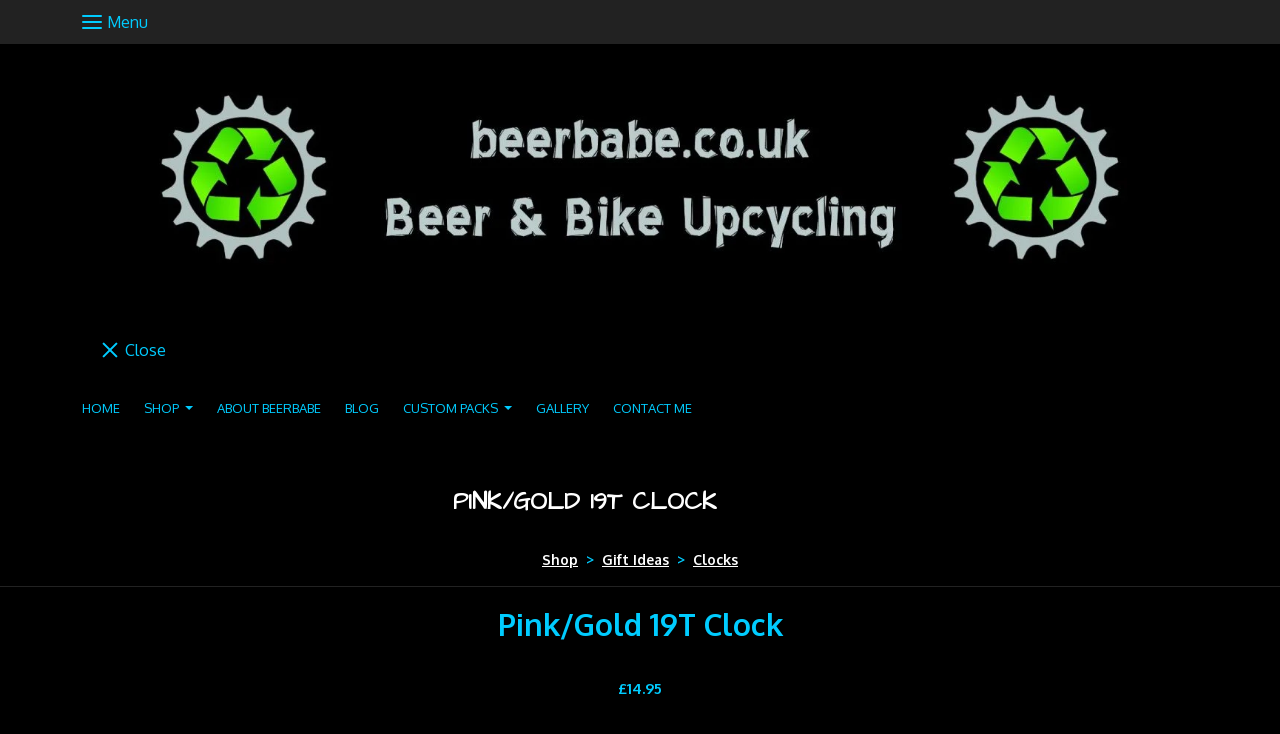

--- FILE ---
content_type: text/html; charset=utf-8
request_url: https://www.beerbabe.co.uk/ourshop/prod_6245735-PinkGold-19T-Clock.html
body_size: 12532
content:

<!DOCTYPE html> <!--[if lt IE 7]> <html class="no-js ie lt-ie10 lt-ie9 lt-ie8 lt-ie7"> <![endif]--> <!--[if IE 7]> <html class="no-js ie ie7 lt-ie10 lt-ie9 lt-ie8"> <![endif]--> <!--[if IE 8]> <html class="no-js ie ie8 lt-ie10 lt-ie9"> <![endif]--> <!--[if IE 9]> <html class="no-js ie ie9 lt-ie10"> <![endif]--> <!--[if gt IE 9]> <html class="no-js ie not-ie-legacy"> <![endif]--> <!--[if !IE]><!--> <html class="wdk-theme no-js font-size--med"> <!--<![endif]--> <head> <meta http-equiv="X-UA-Compatible" content="IE=edge,chrome=1" /> <meta name="viewport" content="width=device-width, initial-scale=1.0" /> <meta name="format-detection" content="telephone=no" /> <link rel="stylesheet" href="https://assetsbeta.create-cdn.net/_assets/livesites/feature/content-builder/content-builder.min.css?3b417bd0dd9b52d458a920b3f4c48892"> <title>Pink/Gold 19T Clock</title> <meta name="keywords" content=""/> <meta name="description" content=""/> <meta name="MSSmartTagsPreventParsing" content="TRUE"/> <link rel="shortcut icon" href="/favicon_default.ico" /> <script src="https://assetsbeta.create-cdn.net/_assets/livesites/component/common/jquery-3.7.1.min.js?2c872dbe60f4ba70fb85356113d8b35e" type="text/javascript"></script><script src="https://assetsbeta.create-cdn.net/_assets/livesites/component/common/jquery-migrate-3.5.2.min.js?88d82ba2bc432aa8ea45a71fb47ebccf" type="text/javascript"></script><script src="/include/js/loader.js?41b3cbf7499c3ab5aca0d12e903046a2"></script><!-- Global site tag (gtag.js) - Google Analytics --><script type="text/javascript" src="https://www.googletagmanager.com/gtag/js?id=G-JNE452KQ6T" async></script><script type="text/javascript" >    var siteid = 278734;
    window.dataLayer = window.dataLayer || [];
    function gtag(){dataLayer.push(arguments);}
    gtag('js', new Date());
    gtag('config', 'G-JNE452KQ6T', {
      'siteid': siteid
    });

        
    $(function(){
      if (window.events) {
        var shopCurrency = 'GBP';
        window.events.on('addToBasket', function (data, source) {
          if(gtag) {
            let item_list_id = 'product_page';
            let item_list_name = 'Product Page';

            if(source === 'category_page') {
              item_list_id = 'category_page';
              item_list_name = 'Category Page';
            }

            gtag("event", "add_to_cart", {
              currency: shopCurrency,
              value: data.price * data.quantity,
              items: [
                {
                item_id: data.ID,
                item_name: data.title,
                item_list_id: item_list_id,
                item_list_name: item_list_name,
                price: data.price,
                quantity: data.quantity,
                }
              ]
            });
          }
        });

        window.events.on('removeFromBasket', function (data) {
          if(gtag) {
            gtag("event", "remove_from_cart", {
              currency: shopCurrency,
              value: data.price * data.quantity,
              items: [
                {
                item_id: data.ID,
                item_name: data.title,
                item_list_id: 'basket',
                item_list_name: 'Basket',
                price: data.price,
                quantity: data.quantity,
                }
              ]
            });
          }
        })

        window.events.on('checkoutStart', function (data) {
          if(gtag) {
            let basketItems = data.basket.map(function(product) {
              return {
                item_id: product.ID,
                item_name: product.title,
                price: product.price,
                quantity: product.quantity
              }
            });

            gtag("event", "begin_checkout", {
              value: data.amount,
              currency: data.currency,
              items: basketItems
            });
          }

        });

        window.events.on('checkoutComplete', function (data) {
          if(gtag) {
            let basketItems = data.basket.map(function(product) {
              return {
                item_id: product.ID,
                item_name: product.title,
                price: product.price,
              }
            })

            gtag("event", "purchase", {
              currency: data.currency,
              transaction_id: data.transaction_id,
              value: data.amount,
              coupon: data.discount_code,
              shipping: data.postage_price,
              items: basketItems,
            })
          }
        });

        window.events.on('productView', function (data) {
          if(gtag) {
            gtag("event", "view_item", {
              currency: shopCurrency,
              value: 0,
              items: [
                {
                item_id: data.ID,
                item_name: data.title,
                item_list_id: "product_page",
                item_list_name: "Product Page",
                price: data.price
                }
              ]
            });
          }
        })

        window.events.on('checkoutStage', function (step) {
          if(gtag) {
            gtag("event", "checkout", {
              'step': step
            });
          }
        })

        window.events.on('formSubmitting', function(data){
          if(gtag) {
            gtag("event", "form_submit", data);
          }
        });
      }
    });
</script><link rel="stylesheet" type="text/css" href="https://fonts.googleapis.com/css?display=swap&family=Oxygen:300,400,600,700"><link rel="stylesheet" type="text/css" href="https://fonts.googleapis.com/css?display=swap&family=Architects+Daughter:300,400,600,700"><link rel="stylesheet" type="text/css" href="https://fonts.googleapis.com/css?display=swap&family=Playfair+Display:300,400,600,700"><style>@font-face {font-family: "font awesome";font-style: normal;font-weight: normal;font-display: swap;src: url("https://create-cdn.net/_assets/fonts/template-fonts/icons/fontawesome/fontawesome.eot?20141125");src: url("https://create-cdn.net/_assets/fonts/template-fonts/icons/fontawesome/fontawesome.eot?iefix&20141125") format("embedded-opentype"), url("https://create-cdn.net/_assets/fonts/template-fonts/icons/fontawesome/fontawesome.woff?20141125") format("woff"), url("https://create-cdn.net/_assets/fonts/template-fonts/icons/fontawesome/fontawesome.ttf?20141125") format("truetype"), url("https://create-cdn.net/_assets/fonts/template-fonts/icons/fontawesome/fontawesome.svg#font-awesome?20141125") format("svg"),url("https://create-cdn.net/_assets/fonts/template-fonts/icons/fontawesome/fontawesome.ttf?20141125") format("truetype")}</style><script>window.createSite = {"pageid":"2631280","currency":{"code":"GBP","pre":"&pound;","aft":""},"product":{"ID":"6245735","title":"Pink\/Gold 19T Clock","shortdesc":"","price":"14.95","sku":"","weight":"0.300","was_price":"0.00","id":"6245735"}};</script>
					  <meta property="og:type"							content="product" />
					  <meta property="og:url"							content="https://www.beerbabe.co.uk/ourshop/prod_6245735-PinkGold-19T-Clock.html" />
					  <link rel="canonical"								href="https://www.beerbabe.co.uk/ourshop/prod_6245735-PinkGold-19T-Clock.html" />
					  <meta property="og:title"							content="Pink/Gold 19T Clock" />

					  <meta property="og:description"					content="Clock made from recycled bicycle chain ring
Will wall-mount or free standing (with plate stand - not supplied)
AA battery included" />
					  <meta property="og:site_name"						content="beerbabe.co.uk" />

					  <meta property="product:retailer_title"			content="beerbabe.co.uk" />
					  <meta property="product:product_link"				content="https://www.beerbabe.co.uk/ourshop/prod_6245735-PinkGold-19T-Clock.html" />
					  <meta property="product:retailer_part_no"			content="" />

					  <meta property="product:price:amount"				content="14.95" />
					  <meta property="product:price:currency"			content="GBP" />
					  <meta name="twitter:card" content="product" />

					  <meta property="twitter:data1"					content="14.95 GBP" />
					  <meta property="twitter:label1"					content="PRICE" />
						<meta property="twitter:data2"					content="" />
	 					<meta property="twitter:label2"					content="DESCRIPTION" /> <meta property="og:image"			content="https://sites.create-cdn.net/siteimages/27/8/7/278734/15/9/9/15995240/500x452.jpg?1510934160" /><meta property="product:weight:value"				content="0.300" />
								<meta property="product:weight:units"				content="kg" /> <meta property="product:availability"						content="instock" /><script type="application/ld+json">{"@context":"http:\/\/schema.org","@type":"Product","description":"Clock made from recycled bicycle chain ring\r\nWill wall-mount or free standing (with plate stand - not supplied)\r\nAA battery included","name":"Pink\/Gold 19T Clock","image":"https:\/\/sites.create-cdn.net\/siteimages\/27\/8\/7\/278734\/15\/9\/9\/15995240\/500x452.jpg?1510934160","offers":{"@type":"Offer","priceCurrency":"GBP","price":"14.95","availability":"http:\/\/schema.org\/InStock","shippingDetails":{"@type":"OfferShippingDetails","weight":{"@type":"QuantitativeValue","value":"0.300","unitCode":"KGM"}}},"weight":{"@type":"QuantitativeValue","value":"0.300","unitCode":"KGM"}}</script><link rel="stylesheet" href="https://assetsbeta.create-cdn.net/_assets/livesites/component/modal/modal.min.css?0712ddff8bb7c2ec4838ba17b29103f7" /><link rel="stylesheet" href="https://assetsbeta.create-cdn.net/_assets/livesites/component/session/session.min.css?d14ed9b57555828f24e1c7c78a5bfc7b" /><script type="text/javascript" src="https://assetsbeta.create-cdn.net/_assets/livesites/component/modal/modal.min.js?66520fc5d9421d9b4022a8910d693cbe" async></script><script src="https://assetsbeta.create-cdn.net/_assets/livesites/component/session/session.min.js?e9b6512c3cd27c880a4cc1ed03166ee2" defer></script><script src="https://assetsbeta.create-cdn.net/_assets/livesites/component/page-events/page-events.min.js?64345003a6529e9ec6053cb77419e3db"></script><script src="https://assetsbeta.create-cdn.net/_assets/livesites/component/basket/basket.min.js?e1679b6159bb71c40ac7e4cf026ab9d4" async type="text/javascript"></script><link rel='stylesheet' href='/theme.min.css?41b3cbf7499c3ab5aca0d12e903046a2' type='text/css' /><link rel="stylesheet" type="text/css" href="/palette.css?41b3cbf7499c3ab5aca0d12e903046a2" media="screen"><!--Theme JS--><script type="text/javascript">function detect_ie(){var e=window.navigator.userAgent,t=e.indexOf("MSIE ");if(t>0){parseInt(e.substring(t+5,e.indexOf(".",t)),10);document.querySelector("html").className+=" ie"}else{if(e.indexOf("Trident/")>0){var n=e.indexOf("rv:");parseInt(e.substring(n+3,e.indexOf(".",n)),10);document.querySelector("html").className+=" ie"}else{var d=e.indexOf("Edge/");if(!(d>0))return document.querySelector("html").className+=" not-ie",!1;parseInt(e.substring(d+5,e.indexOf(".",d)),10);document.querySelector("html").className+=" edge"}}}function hasFlexGapSupport(){const e=document.createElement("div");e.style.display="flex",e.style.flexDirection="column",e.style.rowGap="1px",e.appendChild(document.createElement("div")),e.appendChild(document.createElement("div")),document.body.appendChild(e);const t=1===e.scrollHeight;return e.parentNode.removeChild(e),t}document.addEventListener("DOMContentLoaded",(function(){detect_ie();/iPad|iPhone|iPod/.test(navigator.userAgent)&&!window.MSStream&&!hasFlexGapSupport()&&document.documentElement.classList.add("flex-gap-not-supported")}));</script><script type="application/ld+json">
				{
				  "@context": "http://schema.org",
				  "@type": "WebSite",
				  "url": "https://www.beerbabe.co.uk/",
				  "potentialAction": {
				    "@type": "SearchAction",
				    "target": "https://www.beerbabe.co.uk/shop/search.php?q={search_term_string}",
				    "query-input": "required name=search_term_string"
				  }
				}</script><script>!function(e,t,n){function r(e,t){return typeof e===t}function s(){var e,t,n,s,i,o,a;for(var l in w)if(w.hasOwnProperty(l)){if(e=[],t=w[l],t.name&&(e.push(t.name.toLowerCase()),t.options&&t.options.aliases&&t.options.aliases.length))for(n=0;n<t.options.aliases.length;n++)e.push(t.options.aliases[n].toLowerCase());for(s=r(t.fn,"function")?t.fn():t.fn,i=0;i<e.length;i++)o=e[i],a=o.split("."),1===a.length?S[a[0]]=s:(!S[a[0]]||S[a[0]]instanceof Boolean||(S[a[0]]=new Boolean(S[a[0]])),S[a[0]][a[1]]=s),y.push((s?"":"no-")+a.join("-"))}}function i(e){var t=b.className,n=S._config.classPrefix||"";if(x&&(t=t.baseVal),S._config.enableJSClass){var r=new RegExp("(^|\\s)"+n+"no-js(\\s|$)");t=t.replace(r,"$1"+n+"js$2")}S._config.enableClasses&&(t+=" "+n+e.join(" "+n),x?b.className.baseVal=t:b.className=t)}function o(){return"function"!=typeof t.createElement?t.createElement(arguments[0]):x?t.createElementNS.call(t,"http://www.w3.org/2000/svg",arguments[0]):t.createElement.apply(t,arguments)}function a(e){return e.replace(/([a-z])-([a-z])/g,function(e,t,n){return t+n.toUpperCase()}).replace(/^-/,"")}function l(){var e=t.body;return e||(e=o(x?"svg":"body"),e.fake=!0),e}function f(e,n,r,s){var i,a,f,u,c="modernizr",d=o("div"),p=l();if(parseInt(r,10))for(;r--;)f=o("div"),f.id=s?s[r]:c+(r+1),d.appendChild(f);return i=o("style"),i.type="text/css",i.id="s"+c,(p.fake?p:d).appendChild(i),p.appendChild(d),i.styleSheet?i.styleSheet.cssText=e:i.appendChild(t.createTextNode(e)),d.id=c,p.fake&&(p.style.background="",p.style.overflow="hidden",u=b.style.overflow,b.style.overflow="hidden",b.appendChild(p)),a=n(d,e),p.fake?(p.parentNode.removeChild(p),b.style.overflow=u,b.offsetHeight):d.parentNode.removeChild(d),!!a}function u(e,t){return!!~(""+e).indexOf(t)}function c(e,t){return function(){return e.apply(t,arguments)}}function d(e,t,n){var s;for(var i in e)if(e[i]in t)return n===!1?e[i]:(s=t[e[i]],r(s,"function")?c(s,n||t):s);return!1}function p(e){return e.replace(/([A-Z])/g,function(e,t){return"-"+t.toLowerCase()}).replace(/^ms-/,"-ms-")}function v(t,n,r){var s;if("getComputedStyle"in e){s=getComputedStyle.call(e,t,n);var i=e.console;if(null!==s)r&&(s=s.getPropertyValue(r));else if(i){var o=i.error?"error":"log";i[o].call(i,"getComputedStyle returning null, its possible modernizr test results are inaccurate")}}else s=!n&&t.currentStyle&&t.currentStyle[r];return s}function m(t,r){var s=t.length;if("CSS"in e&&"supports"in e.CSS){for(;s--;)if(e.CSS.supports(p(t[s]),r))return!0;return!1}if("CSSSupportsRule"in e){for(var i=[];s--;)i.push("("+p(t[s])+":"+r+")");return i=i.join(" or "),f("@supports ("+i+") { #modernizr { position: absolute; } }",function(e){return"absolute"==v(e,null,"position")})}return n}function g(e,t,s,i){function l(){c&&(delete P.style,delete P.modElem)}if(i=!r(i,"undefined")&&i,!r(s,"undefined")){var f=m(e,s);if(!r(f,"undefined"))return f}for(var c,d,p,v,g,h=["modernizr","tspan","samp"];!P.style&&h.length;)c=!0,P.modElem=o(h.shift()),P.style=P.modElem.style;for(p=e.length,d=0;d<p;d++)if(v=e[d],g=P.style[v],u(v,"-")&&(v=a(v)),P.style[v]!==n){if(i||r(s,"undefined"))return l(),"pfx"!=t||v;try{P.style[v]=s}catch(y){}if(P.style[v]!=g)return l(),"pfx"!=t||v}return l(),!1}function h(e,t,n,s,i){var o=e.charAt(0).toUpperCase()+e.slice(1),a=(e+" "+z.join(o+" ")+o).split(" ");return r(t,"string")||r(t,"undefined")?g(a,t,s,i):(a=(e+" "+j.join(o+" ")+o).split(" "),d(a,t,n))}var y=[],w=[],C={_version:"3.4.0",_config:{classPrefix:"",enableClasses:!0,enableJSClass:!0,usePrefixes:!0},_q:[],on:function(e,t){var n=this;setTimeout(function(){t(n[e])},0)},addTest:function(e,t,n){w.push({name:e,fn:t,options:n})},addAsyncTest:function(e){w.push({name:null,fn:e})}},S=function(){};S.prototype=C,S=new S,S.addTest("eventlistener","addEventListener"in e),S.addTest("svg",!!t.createElementNS&&!!t.createElementNS("http://www.w3.org/2000/svg","svg").createSVGRect);var b=t.documentElement;S.addTest("classlist","classList"in b);var x="svg"===b.nodeName.toLowerCase();S.addTest("srcset","srcset"in o("img")),S.addTest("inlinesvg",function(){var e=o("div");return e.innerHTML="<svg/>","http://www.w3.org/2000/svg"==("undefined"!=typeof SVGRect&&e.firstChild&&e.firstChild.namespaceURI)});var T=function(){function e(e,t){var s;return!!e&&(t&&"string"!=typeof t||(t=o(t||"div")),e="on"+e,s=e in t,!s&&r&&(t.setAttribute||(t=o("div")),t.setAttribute(e,""),s="function"==typeof t[e],t[e]!==n&&(t[e]=n),t.removeAttribute(e)),s)}var r=!("onblur"in t.documentElement);return e}();C.hasEvent=T;var E=C.testStyles=f,_=function(){var e=navigator.userAgent,t=e.match(/w(eb)?osbrowser/gi),n=e.match(/windows phone/gi)&&e.match(/iemobile\/([0-9])+/gi)&&parseFloat(RegExp.$1)>=9;return t||n}();_?S.addTest("fontface",!1):E('@font-face {font-family:"font";src:url("https://")}',function(e,n){var r=t.getElementById("smodernizr"),s=r.sheet||r.styleSheet,i=s?s.cssRules&&s.cssRules[0]?s.cssRules[0].cssText:s.cssText||"":"",o=/src/i.test(i)&&0===i.indexOf(n.split(" ")[0]);S.addTest("fontface",o)}),S.addTest("details",function(){var e,t=o("details");return"open"in t&&(E("#modernizr details{display:block}",function(n){n.appendChild(t),t.innerHTML="<summary>a</summary>b",e=t.offsetHeight,t.open=!0,e=e!=t.offsetHeight}),e)});var R="Moz O ms Webkit",z=C._config.usePrefixes?R.split(" "):[];C._cssomPrefixes=z;var L=function(t){var r,s=prefixes.length,i=e.CSSRule;if("undefined"==typeof i)return n;if(!t)return!1;if(t=t.replace(/^@/,""),r=t.replace(/-/g,"_").toUpperCase()+"_RULE",r in i)return"@"+t;for(var o=0;o<s;o++){var a=prefixes[o],l=a.toUpperCase()+"_"+r;if(l in i)return"@-"+a.toLowerCase()+"-"+t}return!1};C.atRule=L;var j=C._config.usePrefixes?R.toLowerCase().split(" "):[];C._domPrefixes=j;var N={elem:o("modernizr")};S._q.push(function(){delete N.elem});var P={style:N.elem.style};S._q.unshift(function(){delete P.style}),C.testAllProps=h;var A=C.prefixed=function(e,t,n){return 0===e.indexOf("@")?L(e):(e.indexOf("-")!=-1&&(e=a(e)),t?h(e,t,n):h(e,"pfx"))};S.addTest("objectfit",!!A("objectFit"),{aliases:["object-fit"]}),s(),i(y),delete C.addTest,delete C.addAsyncTest;for(var k=0;k<S._q.length;k++)S._q[k]();e.Modernizr=S}(window,document);
function jsload(e,t){if(0===e.indexOf("/_assets/")&&(e=createCDNPath+e),jsload_files.indexOf(e)===-1){if("function"==typeof t){var s=document.createElement("script"),a=document.getElementsByTagName("script")[0];s.src=e,a.parentNode.insertBefore(s,a),t&&(s.onload=t)}else document.write(unescape('%3Cscript src="'+e+'"%3E%3C/script%3E'));jsload_files.push(e)}}var jsload_files=[];if("undefined"==typeof createCDNPath)var createCDNPath="https://create-cdn.net";

		 	if( ! Modernizr.classlist ){
				jsload('/_assets/shared/component/polyfill-classlist/polyfill-classlist.min.js');
		 	}
		

		 	if( ! Modernizr.eventlistener ){
				jsload('/_assets/shared/component/polyfill-eventlistener/polyfill-eventlistener.min.js');
		 	}</script> <style>
      body, .font--content { font-family: "oxygen"; }
				.font--heading { font-family: "architects daughter"; }
				.font--logo { font-family: "playfair display"; }
				.i { font-family: "font awesome" ; }      /* A comment to stop the syntax highlighting from breaking */

      /* Add the template background options */

      html {<!--WDK: templateoption:templatebg-->
      }</style> <link rel="stylesheet" href="https://create-cdn.net/_assets/livesites/component/csswizardry-grids-responsive/csswizardry-grids-responsive.min.css?20150528"> <!--[if lt IE 9]> <script src="https://create-cdn.net/_assets/livesites/component/html5shiv/html5shiv.min.js"></script> <![endif]--> <script>
      var firstBlock, headerBlock, blockContent
      function incorporateHeader() {
        // First-run setup
        if (!headerBlock) {
          firstBlock = document.querySelector('.block--incorporate-header')
          // If there's a sub-block, use that.
          if (firstBlock.querySelector('.block')) {
            firstBlock = firstBlock.querySelector('.block')
          }

          blockContent = firstBlock.getElementsByClassName('block__content')[0]
          if (!blockContent) {
            blockContent = firstBlock
          }
          headerBlock = document.getElementById('site-navigation')
          // Split and find as running the regex directly on className did not work.
          var firstBlockPalette = firstBlock.className.split(' ').find(function (e) {
            return /^palette-[a-zA-Z0-9_-]+$/.test(e)
          })
          var headerBlocks = headerBlock.children
          for (var i = 0; i < headerBlocks.length; i++) {
            //Remove existing palette class
            headerBlocks[i].className.replace(/(s|^)palette-[a-zA-Z0-9_-]+($|s)/, ' ')
            if (firstBlockPalette) {
              headerBlocks[i].classList.add(firstBlockPalette)
            }
          }
          // The header now needs the incorporated class
          headerBlock.classList.add('header--incorporated')
          // Re-run on resize
          window.addEventListener('resize', incorporateHeader, true)
          // Run again when things have finished running
          window.setTimeout(incorporateHeader, 0)

          var headerImages = headerBlock.querySelectorAll('img')
          for (var i = 0; i < headerImages.length; i++) {
            var image = headerImages[i]
            image.addEventListener('load', incorporateHeader)
          }
        }
        var headerHeight = headerBlock.scrollHeight
        document.body.style.setProperty('--header-height', headerHeight + 'px')
      }</script> </head> <body class="wdk_columnCount_1 has-complementary--secondary has-banner--type-text has-wallpaper page-type-shop has-shop has-basket heading--small button--square theme--button-square theme--corner-square theme--corner-radius-medium theme--card-solid theme--divider-solid theme--link-underline wdk-theme-body template-rwd template-structure-167"> <div id="site-wrapper" class="site-wrapper"> <header id="site-navigation" class="site-header is-content-builder"> <span data-server-rendered="true" class="rendered-assets"> </span><section data-save-timestamp="1604505500783" id="block_1353" data-cb-blocktype="HeaderSevenBlock" data-cb-version="1.50.2" data-server-rendered="true" class="block js-block--block_1 block--pad-top-25 block--pad-bottom-25 s-header-block block--pad-0"><!----> <div><header class="s-header"><div class="s-header__bar b-display-none--md b-line-height--xs b-padding-y-15--xs"><div class="container"><div class="row"><div class="col-xs-12 b-flex--xs b-flex--center"><ul class="s-header__menu-toggle list-inline b-margin-b-0--xs b-text-left--xs b-font-size-18--xs b-line-height--0"><button type="button" class="hamburger hamburger--squeeze js-mobile-open s-header__menu-open uneditable-element js-mobile-open"><span aria-hidden="true" class="hamburger-box"><span class="hamburger-inner"></span></span> <span class="hamburger-label b-font-size-16--xs b-margin-l-5--xs">Menu</span></button> <button type="button" class="hamburger hamburger--squeeze js-mobile-close s-header__menu-close b-display-none--xs uneditable-element js-mobile-close"><span aria-hidden="true" class="hamburger-box"><span class="hamburger-inner"></span></span> <span class="hamburger-label b-font-size-16--xs b-margin-l-5--xs">Menu</span></button></ul> <ul class="s-header__shop-icons sm sm-shop b-margin-b-0--xs b-text-right--xs b-flex--grow-1"><!----> <!----> <!----></ul></div></div></div></div> <div class="container"><div class="row"><div itemscope="itemscope" itemtype="http://schema.org/Organization" class="s-header__item s-header__item--logo s-header__item--logo-banner col-xs-12 b-padding-y-30--xs b-padding-y-0--md b-margin-t-30--md b-text-center--xs b-line-height--0"><a data-name="logo" itemprop="url" href="/" class="editable-element editable-element--logo logo__utility b-logo-center--xs"><div class="editable-element editable-element--image"><img class="img-responsive logo logo--image" itemprop="logo" src="https://sites.create-cdn.net/siteimages/27/8/7/278734/18/8/5/18851045/2000x375.jpg?1604493949" alt="" loading="eager" data-pin-media="https://sites.create-cdn.net/siteimages/27/8/7/278734/18/8/5/18851045/2000x375.jpg?1604493949" srcset="https://sites.create-cdn.net/siteimages/27/8/7/278734/18/8/5/18851045/2000x375.jpg?1604493949 2000w, https://sites.create-cdn.net/siteimages/27/8/7/278734/18/8/5/18851045/1500x281.jpg?1604493949 1500w, https://sites.create-cdn.net/siteimages/27/8/7/278734/18/8/5/18851045/1000x188.jpg?1604493949 1000w, https://sites.create-cdn.net/siteimages/27/8/7/278734/18/8/5/18851045/500x94.jpg?1604493949 500w, https://sites.create-cdn.net/siteimages/27/8/7/278734/18/8/5/18851045/350x66.jpg?1604493949 350w, https://sites.create-cdn.net/siteimages/27/8/7/278734/18/8/5/18851045/200x38.jpg?1604493949 200w, https://sites.create-cdn.net/siteimages/27/8/7/278734/18/8/5/18851045/50x9.jpg?1604493949 50w" width="2000" height="375" sizes="(min-width: 2000px) 2000px, 100vw" data-final-tag="true"></div></a></div> <ul class="s-navigation list-unstyled clearfix b-margin-b-0--xs col-xs-12 b-flex--md b-flex--center b-flex--justify-center b-padding-y-15--md"><li role="navigation" id="site-menu" class="s-navigation__item s-navigation__item--menu b-flex--grow-1 b-flex--shrink-1 b-text-right--md"><nav data-name="menu" class="js-menu-nav b-line-height--0"><button type="button" class="hamburger hamburger--squeeze is-active js-mobile-inside-close s-header__menu-close b-padding-y-30--xs b-padding-x-30--xs b-line-height--xs b-display-none--md"><span aria-hidden="true" class="hamburger-box"><span class="hamburger-inner"></span></span> <span class="hamburger-label b-font-size-16--xs b-margin-l-5--xs">Close</span></button> <div><span class="b-display-inline-block--md s-menu--loading js-menu__container-block_1_sticky--false"> <ul class="editable-element editable-element--menu" class=""> <li class="js-menu__more-item-block_1_sticky--false "> <a  href="/">
                  Home                </a> </li> <li class="js-menu__more-item-block_1_sticky--false "> <a  href="/ourshop/">
                  Shop                </a> <ul class="editable-element editable-element--menu" class=""> <li class="js-menu__more-item-block_1_sticky--false "> <a  href="/ourshop/cat_740271-Bicycle-Tube-Products.html">
                  Bicycle Tube Products                </a> <ul class="editable-element editable-element--menu" class=""> <li class="js-menu__more-item-block_1_sticky--false "> <a  href="/ourshop/cat_898646-For-Bikes.html">
                  For Bikes                </a> <ul class="editable-element editable-element--menu" class=""> <li class="js-menu__more-item-block_1_sticky--false "> <a  href="/ourshop/cat_898656-Accessories.html">
                  Accessories                </a> </li> <li class="js-menu__more-item-block_1_sticky--false "> <a  href="/ourshop/cat_1613344-All-Products.html">
                  All Products                </a> </li> <li class="js-menu__more-item-block_1_sticky--false "> <a  href="/ourshop/cat_1613351-Cockpit.html">
                  Cockpit                </a> </li> <li class="js-menu__more-item-block_1_sticky--false "> <a  href="/ourshop/cat_1753103-Down-Tube.html">
                  Down Tube                </a> </li> <li class="js-menu__more-item-block_1_sticky--false "> <a  href="/ourshop/cat_1613346-Handlebar.html">
                  Handlebar                </a> </li> <li class="js-menu__more-item-block_1_sticky--false "> <a  href="/ourshop/cat_1613345-Inside-the-Frame-Packs.html">
                  Inside the Frame Packs                </a> </li> <li class="js-menu__more-item-block_1_sticky--false "> <a  href="/ourshop/cat_1613347-Seat.html">
                  Seat                </a> </li> </ul> </li> <li class="js-menu__more-item-block_1_sticky--false "> <a  href="/ourshop/cat_898639-For-Her.html">
                  For Her                </a> </li> <li class="js-menu__more-item-block_1_sticky--false "> <a  href="/ourshop/cat_898645-For-Him.html">
                  For Him                </a> </li> <li class="js-menu__more-item-block_1_sticky--false "> <a  href="/ourshop/cat_898649-For-Money.html">
                  For Money                </a> <ul class="editable-element editable-element--menu" class=""> <li class="js-menu__more-item-block_1_sticky--false "> <a  href="/ourshop/cat_1102416-Just-Tube-Range.html">
                  'Just Tube' Range                </a> </li> <li class="js-menu__more-item-block_1_sticky--false "> <a  href="/ourshop/cat_1102404-No-Rob-Range.html">
                  'No Rob' Range                </a> </li> </ul> </li> <li class="js-menu__more-item-block_1_sticky--false "> <a  href="/ourshop/cat_898648-For-Technology.html">
                  For Technology                </a> </li> <li class="js-menu__more-item-block_1_sticky--false "> <a  href="/ourshop/cat_957110-For-Travel.html">
                  For Travel                </a> </li> </ul> </li> <li class="js-menu__more-item-block_1_sticky--false "> <a  href="/ourshop/cat_1764485-Canvas-Alt-Bike-Range.html">
                  Canvas: Alt Bike Range                </a> <ul class="editable-element editable-element--menu" class=""> <li class="js-menu__more-item-block_1_sticky--false "> <a  href="/ourshop/cat_1772804-Fodder-Pod-Stem-Pack.html">
                  Fodder Pod Stem Pack                </a> </li> <li class="js-menu__more-item-block_1_sticky--false "> <a  href="/ourshop/cat_1772802-Handlebar-Pack.html">
                  Handlebar Pack                </a> </li> <li class="js-menu__more-item-block_1_sticky--false "> <a  href="/ourshop/cat_1772805-Limited-Edition.html">
                  Limited Edition                </a> </li> </ul> </li> <li class="js-menu__more-item-block_1_sticky--false "> <a  href="/ourshop/cat_736949-For-Her.html">
                  For Her                </a> <ul class="editable-element editable-element--menu" class=""> <li class="js-menu__more-item-block_1_sticky--false "> <a  href="/ourshop/cat_740273-Bags-n-Purses.html">
                  Bags n Purses                </a> </li> <li class="js-menu__more-item-block_1_sticky--false "> <a  href="/ourshop/cat_575319-Bicycle-Chain-Earrings.html">
                  Bicycle Chain Earrings                </a> </li> <li class="js-menu__more-item-block_1_sticky--false "> <a  href="/ourshop/cat_740274-Bracelets.html">
                  Bracelets                </a> <ul class="editable-element editable-element--menu" class=""> <li class="js-menu__more-item-block_1_sticky--false "> <a  href="/ourshop/cat_671627-Enamelled-Bicycle-Chain-Bracelets.html">
                  Enamelled Bicycle Chain Bracelets                </a> </li> <li class="js-menu__more-item-block_1_sticky--false "> <a  href="/ourshop/cat_1028127-Enamelled-Woven-Bracelets.html">
                  Enamelled Woven Bracelets                </a> </li> <li class="js-menu__more-item-block_1_sticky--false "> <a  href="/ourshop/cat_1600780-ParacordChain-Link-Bracelets.html">
                  Paracord/Chain Link Bracelets                </a> </li> <li class="js-menu__more-item-block_1_sticky--false "> <a  href="/ourshop/cat_971937-Woven-Bracelets.html">
                  Woven Bracelets                </a> </li> </ul> </li> </ul> </li> <li class="js-menu__more-item-block_1_sticky--false "> <a  href="/ourshop/cat_769703-Gift-Ideas.html">
                  Gift Ideas                </a> <ul class="editable-element editable-element--menu" class=""> <li class="js-menu__more-item-block_1_sticky--false "> <a  href="/ourshop/cat_711842-Clocks.html">
                  Clocks                </a> </li> <li class="js-menu__more-item-block_1_sticky--false "> <a  href="/ourshop/cat_1615878-Keyrings.html">
                  Keyrings                </a> </li> <li class="js-menu__more-item-block_1_sticky--false "> <a  href="/ourshop/cat_1615873-ParacordChain-Link-Bracelets.html">
                  Paracord/Chain Link Bracelets                </a> </li> </ul> </li> <li class="js-menu__more-item-block_1_sticky--false "> <a  href="/ourshop/cat_1438257-Gift-Voucher.html">
                  Gift Voucher                </a> </li> <li class="js-menu__more-item-block_1_sticky--false "> <a  href="/ourshop/cat_1804957-Recycled-Bicycle-Chain-Art.html">
                  Recycled Bicycle Chain Art                </a> </li> <li class="js-menu__more-item-block_1_sticky--false "> <a  href="/page_2690373.html">
                  T&C                </a> </li> </ul> </li> <li class="js-menu__more-item-block_1_sticky--false "> <a  href="/page_3172257.html">
                  About beerbabe                </a> </li> <li class="js-menu__more-item-block_1_sticky--false "> <a  href="/blog/">
                  Blog                </a> </li> <li class="js-menu__more-item-block_1_sticky--false "> <a  href="/page_3042975.html">
                  Custom Packs                </a> <ul class="editable-element editable-element--menu" class=""> <li class="js-menu__more-item-block_1_sticky--false "> <a  href="/page_3021205.html">
                  Reviews                </a> </li> </ul> </li> <li class="js-menu__more-item-block_1_sticky--false "> <a  href="/page_2800984.html">
                  Gallery                </a> </li> <li class="js-menu__more-item-block_1_sticky--false "> <a  href="/contactme.html">
                  Contact Me                </a> </li> <li class="js-menu__more-container-block_1_sticky--false"> <a>More</a> <ul></ul> </li> </ul> </span></div> </nav></li> <li class="s-navigation__item s-navigation__item--shop b-display-none--xs b-display-inline-block--md b-flex--grow-1 b-flex--shrink-1"><ul class="sm sm-shop b-line-height--0"><!----> <!----> <!----></ul></li></ul></div></div></header> <!----> <!----></div> <!----> <!----></section><span data-server-rendered="true" class="rendered-assets"><script src="https://assetsbeta.create-cdn.net/_assets/app/feature/content-builder/static/js/jquery.smartmenus.min.js?1.50.2"></script> <script src="https://assetsbeta.create-cdn.net/_assets/app/feature/content-builder/static/js/menu-resize.min.js?1.50.2"></script> <script src="https://assetsbeta.create-cdn.net/_assets/app/feature/content-builder/static/js/fontawesome.min.js?1.50.2"></script></span><span data-server-rendered="true" class="rendered-assets"> <script>initMenuResize("js-menu__container-block_1_sticky--false", "js-menu__more-container-block_1_sticky--false")</script> </span> </header> <main id="site-content" class="structure__item structure__item--page site-content"> <div class="structure__item__utility clearfix"> <div role="main" class="site-main"> <h1
              class="site-main__page-title wdk_content-pagetitle heading heading--alpha font--heading"
            > <span class="heading__utility">Pink/Gold 19T Clock</span> </h1>
            
<link rel="stylesheet" href="/include/css/shop/productlayout_0.css?v=1231" type="text/css" media="screen" />
<style type="text/css">
    .breadCrumb, .breadCrumb a { font-size:13px; color:#; }
    .wdk_product-basket-info { border-color: #505050; background: #282828; }
    /* Limit the longest size of the main image to 400px max */
    .shopFullImage-wrapper img {
        max-width: 400px;
        max-height: 400px;
    }
</style>


<div style="text-align:center">


    <h2 class="breadCrumb"><a href='./'>Shop</a> &gt; <a href='cat_769703-Gift-Ideas.html'>Gift Ideas</a> &gt; <a href='cat_711842-Clocks.html'>Clocks</a></h2>

                 
    <hr class="wdk_product-hr" size=2 color="#" />

    <div id="productTitle">
        <h1 class="productName">Pink/Gold 19T Clock</h1>
    </div>

    <div id="productPrice">
                                                                        <strong>&pound;14.95</strong>
                                                    </div>

    <br style="clear:both" />

    <div class="shopFullImage-wrapper">
                <img src="https://sites.create-cdn.net/siteimages/27/8/7/278734/15/9/9/15995240/500x452.jpg?1510934160" hspace="4" vspace="4" class="shopFullImage" alt="Pink/Gold 19T Clock" />
            </div>


    
    <div id="productDescription"><p>Clock made from recycled bicycle chain ring</p>
<p>Will wall-mount or free standing (with plate stand - not supplied)</p>
<p>AA battery included</p></div>

    <div id="productBasket">
        <script type="text/javascript" src="/include/js/jquery.watermark.js"></script><script type="text/javascript">
        var curr_pre = "&pound;";
        var pa = 2631280;
        var pi = '';
        var curr_aft = "";
        var data = Array(); var optstock = Array(); var pstck = Array(); var oosmessage = Array(); var prodbackor = Array();

    </script>
    <style type='text/css'>
        .productOptionsTable {
            margin-top: 5px;
        }

        .productOptionsTable select{
            width: 100%;
        }

        .optionLabel{
            text-align: right;
            font-size: 14px;
        }

        .optionSelect{
            text-align: left;
            white-space: nowrap;
        }
        /* Force the oproduct option character limit to wrap onto a new line */
        .optionSelect .chr {
          display: block;
          clear: both;
        }

            .optionSelect select{
                font-size: 14px;
            }

        .productBasketInner {
            text-align:right;
        }

        .outofstock {
            color:#;
        }

        option.disabled  {
           color: #888;
        }

        .customfield {
            width: 100%;
            background: #FFF; padding: 2px 0px 2px 0px;
            border: 1px solid #7f9db9;
        }

        .customfield.disabled  {
            background: #efefef; padding: 2px 0px 2px 0px;
            border: 1px solid #7f9db9;
        }

        .stock_level_message{
            text-align:right;

            margin:0px;
            margin-top:20px;
            //margin-bottom:10px;

            font-size: 11px;
            
        }

        .gateway-message {
          width: 100%;
          margin-top:20px;
          display: flex;
          flex-direction: column;
          gap: 12px;
        }

        .watermark {
            color: #aaa;
            font-weight: bold;
        }
    </style>

    <!--[if lte IE 7]>
    <script type='text/javascript'>
        function ativaOptionsDisabled(){
            var sels = document.getElementsByTagName('select');
            for(var i=0; i < sels.length; i++){
                sels[i].onchange= function(){

                    if(this.options[this.selectedIndex].disabled){
                        var initial_index = this.selectedIndex
                        var found = false
                        while (this.selectedIndex < this.options.length - 1) {
                            this.selectedIndex++
                            if (!this.options[this.selectedIndex].disabled) {
                                found = true
                                break
                            }
                        }

                    if (!found) {
                        this.selectedIndex = initial_index
                        while (this.selectedIndex > 0) {
                            this.selectedIndex--
                            if (!this.options[this.selectedIndex].disabled) {
                                found = true
                                break
                            }
                        }
                    }

                    if (!found)
                        this.selectedIndex = -1
                    }

                }
            }
        }
        window.attachEvent("onload", ativaOptionsDisabled);
    </script>
    <![endif]-->
    
    <script type="text/javascript">
         /* 2 */ data6245735={"options": {"count":0}}
        optstock[6245735] = 0;
        pstck[6245735] = 1;
        oosmessage[6245735] = "";
        prodbackor[6245735] = 0;
    </script>
    <!-- Product Basket Container -->
    <div class="productBasketInner">

        <!-- Product Form -->
                <form onSubmit="return addbasketgo(6245735,this)" action="/ourshop/basket" method="POST" id="addtobasket6245735" class="addtobasketform">

            <!-- Product Options Container -->
            <div class="productOptionsTableContainer">
                <table class="productOptions6245735 productOptionsTable table--responsive" border="0" cellspacing="0" cellpadding="2">
                        <tr>
                        <td width="100%"></td>
                        <td class="wdk_option-longest" width="180" style="display: block; height: 5px; width: 180px;  max-width: 180px; "><div class="wdk_option-longestdiv" style="height: 1px; max-height: 1px; overflow: hidden; width: 180px;"></div></td>
                    </tr>
                </table>
            </div>
            <!-- End Product Options Container -->


            <p style="margin-top:5px;">

                <!-- Quantity Box -->
                <span style="font-size: 14px; font-weight: bold;" class="stock_quantity_box">

                    <label for="qty6245735">Quantity</label>: <input type="text" name="qty" id="qty6245735" size="3" value="1" maxlength="5" onchange="updateQuantity(6245735)" onkeyup="updateQuantity(6245735);" />&nbsp;<span class="wdk_basket_qtytxt">at&nbsp;                                        &pound;<span class=prodpriceeach6245735 id=prodpriceeach6245735>14.95</span>        &nbsp;each</span>
                </span>
                <!-- End Quantity Box-->

                <input type="hidden" name="product" value="Pink/Gold 19T Clock"/><input type="hidden" name="unit_price" value="14.95"/><input type="hidden" name="prodid" value="6245735"/><input type="hidden" name="pagefile" value="ourshop"/><input type="hidden" id="stockrecord6245735" name="stockrecord" /><input type="hidden" name="add" value="Add To Basket" /><button class="wdk_live-button"  type="submit" name="add6245735" id="addtobasketbutton6245735"><span><span>Add To Basket</span></span></button>            </p>

        </form>
        <!-- End Product Form -->

    </div>
    <!-- End Product Basket Container -->



    
    <!-- Start of the product page javascript stuff -->
	<style>
		.basketMessage {
			display: inline-block;
			color: #;
		}
	</style>
	<script type="text/javascript" src="https://assetsbeta.create-cdn.net/_assets/livesites/feature/shop-basketadd/shop-basketadd.min.js?870eb6d51944cd253549e067f619c104" async id="basketadd-JS-6245735"></script>
		<script>
		document.getElementById('basketadd-JS-6245735').addEventListener('load', function() {
			initBasket({
				stock_control_out_message: "Out Of Stock!",
				stockControlEnabled: 1,
				stock_control_display: 0,
				backorder_lowqty: function(stocklevel) {
				   return 'Insufficient stock. Please reduce your quantity or add to basket to back-order remaining items.';
				},
				lowqty:           function(stocklevel) {
				   return 'Insufficient stock. Please reduce your quantity.';
				}
			});
			DOMReload('6245735');
		});
	</script>
	<script>
      var form = document.getElementById('addtobasket6245735')
      form.addEventListener('submit', function (e) {
        var product
        if (typeof structuredClone === 'function') {
            product = structuredClone(window.createSite.product)
        } else {
            product = JSON.parse(JSON.stringify(window.createSite.product))
        }
        product.quantity = 1;
        var qtyInput = document.getElementById('qty6245735');
        if (qtyInput) {
          product.quantity = parseInt(qtyInput.value);
        }
        window.events.emit('addToBasket', product, 'product_page');
      })
	</script>
    <!-- End of the product page javascript stuff -->

    <!-- Stock Level Message Box -->

<div id='stocklevel6245735' class="stock_level_message">


</div>

    </div>

</div>
<!--WDK End Product-->        <script>
          document.addEventListener("DOMContentLoaded", function () {
            window.events.emit('productView', window.createSite.product);
          });
        </script>
</div> </div> </main> <footer id="site-footer" class="site-footer is-content-builder"> <span data-server-rendered="true" class="rendered-assets"></span><section data-save-timestamp="1604489466258" id="block_1691" data-cb-blocktype="FooterSixBlock" data-cb-version="1.50.2" data-server-rendered="true" class="block js-block--block_1 block--pad-top-50 block--pad-bottom-50 s-footer"><!----> <div><div class="container"><div class="row"><div class="col-xs-12 editable-element editable-element--footer-html"><span><script type="text/javascript" >if (typeof trackUnsplashImages === 'undefined') {
    function trackUnsplashImages () {
      let unsplashImages = document.querySelectorAll('.js-track-unsplash,.cb-track-unsplash')
      let unsplashIDs = []
      for (var img of unsplashImages) {
        unsplashIDs.push(img.getAttribute('data-external-id'))
      }

      if ( unsplashIDs.length ) {
        // Create an img tag to go to the tracking url
        let img = document.createElement('img')
        img.src = 'https://views.unsplash.com/v?app_id=92877&photo_id=' + unsplashIDs.join()
      }
    }

    document.addEventListener('DOMContentLoaded', function () {
      trackUnsplashImages();
    });
  }</script> </span></div></div> <div class="row"><div data-name="item-content" class="col-xs-12 text-center"><div data-name="payment-cards" class="s-payment-cards"><ul class="list-inline s-payment-cards__list"></ul></div> <div data-name="copyright" class="s-copyright"><div></div></div> <p class="b-margin-b-0--xs"><span><span class="powered-by-links"> <span>Designed with <a href="https://www.create.net/?source=footer" rel="nofollow" target="_blank">Create</a></span></span></span></p></div></div></div> <!----></div> <!----> <!----></section><span data-server-rendered="true" class="rendered-assets"><script src="https://assetsbeta.create-cdn.net/_assets/app/feature/content-builder/static/js/fontawesome.min.js?1.50.2"></script></span><span data-server-rendered="true" class="rendered-assets"></span> </footer> </div> <div class="utility-js-triggers"> <span
        id="js-navigation-breakpoint-trigger"
        class="utility-navigation-breakpoint-trigger"
      ></span> </div> <script>
      if (document.querySelector('.site-header .js-sticky')) {
        document.body.classList.add('has-sticky-header')
      }</script>  <script defer src="https://static.cloudflareinsights.com/beacon.min.js/vcd15cbe7772f49c399c6a5babf22c1241717689176015" integrity="sha512-ZpsOmlRQV6y907TI0dKBHq9Md29nnaEIPlkf84rnaERnq6zvWvPUqr2ft8M1aS28oN72PdrCzSjY4U6VaAw1EQ==" data-cf-beacon='{"version":"2024.11.0","token":"77e0fe5d4bae48d988841938b32cc5e8","r":1,"server_timing":{"name":{"cfCacheStatus":true,"cfEdge":true,"cfExtPri":true,"cfL4":true,"cfOrigin":true,"cfSpeedBrain":true},"location_startswith":null}}' crossorigin="anonymous"></script>
</body></html>

--- FILE ---
content_type: text/css;charset=utf-8
request_url: https://www.beerbabe.co.uk/palette.css?41b3cbf7499c3ab5aca0d12e903046a2
body_size: 2458
content:
/** default Palette **/
:root {
	--colour-content_background-r: 0;
	--colour-content_background-g: 0;
	--colour-content_background-b: 0;
	--colour-content_background: #000000;
	--colour-alt_content_background-r: 255;
	--colour-alt_content_background-g: 255;
	--colour-alt_content_background-b: 255;
	--colour-alt_content_background: #ffffff;
	--colour-alternative_content_background-r: 17;
	--colour-alternative_content_background-g: 17;
	--colour-alternative_content_background-b: 17;
	--colour-alternative_content_background: #111111;
	--colour-alt_alternative_content_background-r: 247;
	--colour-alt_alternative_content_background-g: 247;
	--colour-alt_alternative_content_background-b: 247;
	--colour-alt_alternative_content_background: #f7f7f7;
	--colour-content_text-r: 0;
	--colour-content_text-g: 204;
	--colour-content_text-b: 255;
	--colour-content_text: #00ccff;
	--colour-alt_content_text-r: 153;
	--colour-alt_content_text-g: 153;
	--colour-alt_content_text-b: 153;
	--colour-alt_content_text: #999999;
	--colour-content_link-r: 255;
	--colour-content_link-g: 255;
	--colour-content_link-b: 255;
	--colour-content_link: #ffffff;
	--colour-alt_content_link-r: 0;
	--colour-alt_content_link-g: 0;
	--colour-alt_content_link-b: 0;
	--colour-alt_content_link: #000000;
	--colour-content_heading-r: 255;
	--colour-content_heading-g: 255;
	--colour-content_heading-b: 255;
	--colour-content_heading: #ffffff;
	--colour-alt_content_heading-r: 18;
	--colour-alt_content_heading-g: 18;
	--colour-alt_content_heading-b: 18;
	--colour-alt_content_heading: #121212;
	--colour-accent-r: 34;
	--colour-accent-g: 34;
	--colour-accent-b: 34;
	--colour-accent: #222222;
	--colour-alt_accent-r: 232;
	--colour-alt_accent-g: 232;
	--colour-alt_accent-b: 232;
	--colour-alt_accent: #e8e8e8;
	--colour-card_background-r: var(--colour-accent-r, 34);
	--colour-card_background-g: var(--colour-accent-g, 34);
	--colour-card_background-b: var(--colour-accent-b, 34);
	--colour-card_background: var(--colour-accent, #222222);
	--colour-alt_card_background-r: var(--colour-alt_accent-r, 232);
	--colour-alt_card_background-g: var(--colour-alt_accent-g, 232);
	--colour-alt_card_background-b: var(--colour-alt_accent-b, 232);
	--colour-alt_card_background: var(--colour-alt_accent, #e8e8e8);
	--colour-card_text-r: var(--colour-content_text-r, 0);
	--colour-card_text-g: var(--colour-content_text-g, 204);
	--colour-card_text-b: var(--colour-content_text-b, 255);
	--colour-card_text: var(--colour-content_text, #00ccff);
	--colour-alt_card_text-r: var(--colour-alt_content_text-r, 153);
	--colour-alt_card_text-g: var(--colour-alt_content_text-g, 153);
	--colour-alt_card_text-b: var(--colour-alt_content_text-b, 153);
	--colour-alt_card_text: var(--colour-alt_content_text, #999999);
	--colour-card_heading-r: var(--colour-content_heading-r, 255);
	--colour-card_heading-g: var(--colour-content_heading-g, 255);
	--colour-card_heading-b: var(--colour-content_heading-b, 255);
	--colour-card_heading: var(--colour-content_heading, #ffffff);
	--colour-alt_card_heading-r: var(--colour-alt_content_heading-r, 18);
	--colour-alt_card_heading-g: var(--colour-alt_content_heading-g, 18);
	--colour-alt_card_heading-b: var(--colour-alt_content_heading-b, 18);
	--colour-alt_card_heading: var(--colour-alt_content_heading, #121212);
	--colour-card_link-r: var(--colour-content_link-r, 255);
	--colour-card_link-g: var(--colour-content_link-g, 255);
	--colour-card_link-b: var(--colour-content_link-b, 255);
	--colour-card_link: var(--colour-content_link, #ffffff);
	--colour-alt_card_link-r: var(--colour-alt_content_link-r, 0);
	--colour-alt_card_link-g: var(--colour-alt_content_link-g, 0);
	--colour-alt_card_link-b: var(--colour-alt_content_link-b, 0);
	--colour-alt_card_link: var(--colour-alt_content_link, #000000);
	--colour-border-r: 34;
	--colour-border-g: 34;
	--colour-border-b: 34;
	--colour-border: #222222;
	--colour-alt_border-r: var(--colour-alt_accent-r, 232);
	--colour-alt_border-g: var(--colour-alt_accent-g, 232);
	--colour-alt_border-b: var(--colour-alt_accent-b, 232);
	--colour-alt_border: var(--colour-alt_accent, #e8e8e8);
	--colour-primary_button_background-r: 0;
	--colour-primary_button_background-g: 0;
	--colour-primary_button_background-b: 0;
	--colour-primary_button_background: #000000;
	--colour-alt_primary_button_background-r: var(--colour-alt_content_link-r, 0);
	--colour-alt_primary_button_background-g: var(--colour-alt_content_link-g, 0);
	--colour-alt_primary_button_background-b: var(--colour-alt_content_link-b, 0);
	--colour-alt_primary_button_background: var(--colour-alt_content_link, #000000);
	--colour-primary_button_text-r: 255;
	--colour-primary_button_text-g: 255;
	--colour-primary_button_text-b: 255;
	--colour-primary_button_text: #ffffff;
	--colour-alt_primary_button_text-r: var(--colour-alt_content_background-r, 255);
	--colour-alt_primary_button_text-g: var(--colour-alt_content_background-g, 255);
	--colour-alt_primary_button_text-b: var(--colour-alt_content_background-b, 255);
	--colour-alt_primary_button_text: var(--colour-alt_content_background, #ffffff);
	--colour-secondary_button_background-r: var(--colour-content_text-r, 0);
	--colour-secondary_button_background-g: var(--colour-content_text-g, 204);
	--colour-secondary_button_background-b: var(--colour-content_text-b, 255);
	--colour-secondary_button_background: var(--colour-content_text, #00ccff);
	--colour-alt_secondary_button_background-r: var(--colour-alt_content_text-r, 153);
	--colour-alt_secondary_button_background-g: var(--colour-alt_content_text-g, 153);
	--colour-alt_secondary_button_background-b: var(--colour-alt_content_text-b, 153);
	--colour-alt_secondary_button_background: var(--colour-alt_content_text, #999999);
	--colour-secondary_button_text-r: var(--colour-content_link-r, 255);
	--colour-secondary_button_text-g: var(--colour-content_link-g, 255);
	--colour-secondary_button_text-b: var(--colour-content_link-b, 255);
	--colour-secondary_button_text: var(--colour-content_link, #ffffff);
	--colour-alt_secondary_button_text-r: var(--colour-alt_primary_button_text-r, 255);
	--colour-alt_secondary_button_text-g: var(--colour-alt_primary_button_text-g, 255);
	--colour-alt_secondary_button_text-b: var(--colour-alt_primary_button_text-b, 255);
	--colour-alt_secondary_button_text: var(--colour-alt_primary_button_text, #ffffff);
	--colour-tertiary_button_outline-r: var(--colour-secondary_button_background-r, 0);
	--colour-tertiary_button_outline-g: var(--colour-secondary_button_background-g, 204);
	--colour-tertiary_button_outline-b: var(--colour-secondary_button_background-b, 255);
	--colour-tertiary_button_outline: var(--colour-secondary_button_background, #00ccff);
	--colour-alt_tertiary_button_outline-r: var(--colour-alt_content_text-r, 153);
	--colour-alt_tertiary_button_outline-g: var(--colour-alt_content_text-g, 153);
	--colour-alt_tertiary_button_outline-b: var(--colour-alt_content_text-b, 153);
	--colour-alt_tertiary_button_outline: var(--colour-alt_content_text, #999999);
	--colour-tertiary_button_text-r: var(--colour-secondary_button_text-r, 255);
	--colour-tertiary_button_text-g: var(--colour-secondary_button_text-g, 255);
	--colour-tertiary_button_text-b: var(--colour-secondary_button_text-b, 255);
	--colour-tertiary_button_text: var(--colour-secondary_button_text, #ffffff);
	--colour-alt_tertiary_button_text-r: var(--colour-alt_primary_button_background-r, 0);
	--colour-alt_tertiary_button_text-g: var(--colour-alt_primary_button_background-g, 0);
	--colour-alt_tertiary_button_text-b: var(--colour-alt_primary_button_background-b, 0);
	--colour-alt_tertiary_button_text: var(--colour-alt_primary_button_background, #000000);
	--colour-content_icon-r: var(--colour-content_heading-r, 255);
	--colour-content_icon-g: var(--colour-content_heading-g, 255);
	--colour-content_icon-b: var(--colour-content_heading-b, 255);
	--colour-content_icon: var(--colour-content_heading, #ffffff);
	--colour-alt_content_icon-r: var(--colour-alt_content_heading-r, 18);
	--colour-alt_content_icon-g: var(--colour-alt_content_heading-g, 18);
	--colour-alt_content_icon-b: var(--colour-alt_content_heading-b, 18);
	--colour-alt_content_icon: var(--colour-alt_content_heading, #121212);
	--colour-content__form_background-r: var(--colour-content_background-r, 0);
	--colour-content__form_background-g: var(--colour-content_background-g, 0);
	--colour-content__form_background-b: var(--colour-content_background-b, 0);
	--colour-content__form_background: var(--colour-content_background, #000000);
	--colour-alt_content__form_background-r: var(--colour-alt_content_background-r, 255);
	--colour-alt_content__form_background-g: var(--colour-alt_content_background-g, 255);
	--colour-alt_content__form_background-b: var(--colour-alt_content_background-b, 255);
	--colour-alt_content__form_background: var(--colour-alt_content_background, #ffffff);
	--colour-content__form_text-r: 0;
	--colour-content__form_text-g: 204;
	--colour-content__form_text-b: 255;
	--colour-content__form_text: #00ccff;
	--colour-alt_content__form_text-r: var(--colour-alt_content_text-r, 153);
	--colour-alt_content__form_text-g: var(--colour-alt_content_text-g, 153);
	--colour-alt_content__form_text-b: var(--colour-alt_content_text-b, 153);
	--colour-alt_content__form_text: var(--colour-alt_content_text, #999999);
	--colour-accent_best_text-r: 255;
	--colour-accent_best_text-g: 255;
	--colour-accent_best_text-b: 255;
	--colour-accent_best_text: #ffffff;
	--colour-accent_best_text: oklch(from var(--colour-accent) clamp(0, (l / 0.7 - 1) * -infinity, 1) 0 h);
	--colour-header__accent_icon-r: var(--colour-header__accent_text-r, 0);
	--colour-header__accent_icon-g: var(--colour-header__accent_text-g, 204);
	--colour-header__accent_icon-b: var(--colour-header__accent_text-b, 255);
	--colour-header__accent_icon: var(--colour-header__accent_text, #00ccff);
	--colour-footer__accent_background-r: var(--colour-alternative_content_background-r, 17);
	--colour-footer__accent_background-g: var(--colour-alternative_content_background-g, 17);
	--colour-footer__accent_background-b: var(--colour-alternative_content_background-b, 17);
	--colour-footer__accent_background: var(--colour-alternative_content_background, #111111);
	--colour-footer__accent_text-r: var(--colour-footer__text-r, 0);
	--colour-footer__accent_text-g: var(--colour-footer__text-g, 204);
	--colour-footer__accent_text-b: var(--colour-footer__text-b, 255);
	--colour-footer__accent_text: var(--colour-footer__text, #00ccff);
	--colour-header__background-r: var(--colour-content_background-r, 0);
	--colour-header__background-g: var(--colour-content_background-g, 0);
	--colour-header__background-b: var(--colour-content_background-b, 0);
	--colour-header__background: var(--colour-content_background, #000000);
	--colour-header__dropdown_background-r: 51;
	--colour-header__dropdown_background-g: 51;
	--colour-header__dropdown_background-b: 51;
	--colour-header__dropdown_background: #333333;
	--colour-header__menu_text-r: 0;
	--colour-header__menu_text-g: 204;
	--colour-header__menu_text-b: 255;
	--colour-header__menu_text: #00ccff;
	--colour-header__logo_text-r: 0;
	--colour-header__logo_text-g: 204;
	--colour-header__logo_text-b: 255;
	--colour-header__logo_text: #00ccff;
	--colour-footer__background-r: var(--colour-content_background-r, 0);
	--colour-footer__background-g: var(--colour-content_background-g, 0);
	--colour-footer__background-b: var(--colour-content_background-b, 0);
	--colour-footer__background: var(--colour-content_background, #000000);
	--colour-footer__text-r: var(--colour-content_text-r, 0);
	--colour-footer__text-g: var(--colour-content_text-g, 204);
	--colour-footer__text-b: var(--colour-content_text-b, 255);
	--colour-footer__text: var(--colour-content_text, #00ccff);
	--colour-footer__icon-r: var(--colour-footer__heading-r, 255);
	--colour-footer__icon-g: var(--colour-footer__heading-g, 255);
	--colour-footer__icon-b: var(--colour-footer__heading-b, 255);
	--colour-footer__icon: var(--colour-footer__heading, #ffffff);
	--colour-footer__heading-r: var(--colour-content_heading-r, 255);
	--colour-footer__heading-g: var(--colour-content_heading-g, 255);
	--colour-footer__heading-b: var(--colour-content_heading-b, 255);
	--colour-footer__heading: var(--colour-content_heading, #ffffff);
	--colour-header__border-r: 0;
	--colour-header__border-g: 0;
	--colour-header__border-b: 0;
	--colour-header__border: #000000;
	--colour-header__icon-r: var(--colour-header__menu_text-r, 0);
	--colour-header__icon-g: var(--colour-header__menu_text-g, 204);
	--colour-header__icon-b: var(--colour-header__menu_text-b, 255);
	--colour-header__icon: var(--colour-header__menu_text, #00ccff);
	--colour-header__dropdown_text-r: 0;
	--colour-header__dropdown_text-g: 204;
	--colour-header__dropdown_text-b: 255;
	--colour-header__dropdown_text: #00ccff;
	--colour-footer__border-r: var(--colour-accent-r, 34);
	--colour-footer__border-g: var(--colour-accent-g, 34);
	--colour-footer__border-b: var(--colour-accent-b, 34);
	--colour-footer__border: var(--colour-accent, #222222);
	--colour-header__accent_background-r: var(--colour-accent-r, 34);
	--colour-header__accent_background-g: var(--colour-accent-g, 34);
	--colour-header__accent_background-b: var(--colour-accent-b, 34);
	--colour-header__accent_background: var(--colour-accent, #222222);
	--colour-header__accent_text-r: var(--colour-content_text-r, 0);
	--colour-header__accent_text-g: var(--colour-content_text-g, 204);
	--colour-header__accent_text-b: var(--colour-content_text-b, 255);
	--colour-header__accent_text: var(--colour-content_text, #00ccff);
	--colour-header__dropdown_border-r: 204;
	--colour-header__dropdown_border-g: 204;
	--colour-header__dropdown_border-b: 204;
	--colour-header__dropdown_border: #cccccc;
	--colour-header__dropdown-border-r: 255;
	--colour-header__dropdown-border-g: 255;
	--colour-header__dropdown-border-b: 255;
	--colour-header__dropdown-border: #ffffff;
	--colour-content_text_muted-r: 0;
	--colour-content_text_muted-g: 204;
	--colour-content_text_muted-b: 255;
	--colour-content_text_muted: #00ccff;
	--colour-content_text_muted: oklch(from var(--colour-content_text) calc(l + 0.2) c h);
	--colour-border_best_text-r: 255;
	--colour-border_best_text-g: 255;
	--colour-border_best_text-b: 255;
	--colour-border_best_text: #ffffff;
	--colour-border_best_text: oklch(from var(--colour-border) clamp(0, (l / 0.7 - 1) * -infinity, 1) 0 h);
	@supports (color: contrast-color(red)) {
		--colour-border_best_text: contrast-color(var(--colour-border));
	}

}

/** contrast Palette **/
.palette-contrast {
	--colour-content_background-r: var(--colour-alt_content_background-r);
	--colour-content_background-g: var(--colour-alt_content_background-g);
	--colour-content_background-b: var(--colour-alt_content_background-b);
	--colour-content_background: var(--colour-alt_content_background);
	--colour-alternative_content_background-r: var(--colour-alt_alternative_content_background-r);
	--colour-alternative_content_background-g: var(--colour-alt_alternative_content_background-g);
	--colour-alternative_content_background-b: var(--colour-alt_alternative_content_background-b);
	--colour-alternative_content_background: var(--colour-alt_alternative_content_background);
	--colour-content_text-r: var(--colour-alt_content_text-r);
	--colour-content_text-g: var(--colour-alt_content_text-g);
	--colour-content_text-b: var(--colour-alt_content_text-b);
	--colour-content_text: var(--colour-alt_content_text);
	--colour-content_link-r: var(--colour-alt_content_link-r);
	--colour-content_link-g: var(--colour-alt_content_link-g);
	--colour-content_link-b: var(--colour-alt_content_link-b);
	--colour-content_link: var(--colour-alt_content_link);
	--colour-content_heading-r: var(--colour-alt_content_heading-r);
	--colour-content_heading-g: var(--colour-alt_content_heading-g);
	--colour-content_heading-b: var(--colour-alt_content_heading-b);
	--colour-content_heading: var(--colour-alt_content_heading);
	--colour-accent-r: var(--colour-alt_accent-r);
	--colour-accent-g: var(--colour-alt_accent-g);
	--colour-accent-b: var(--colour-alt_accent-b);
	--colour-accent: var(--colour-alt_accent);
	--colour-card_background-r: var(--colour-alt_card_background-r);
	--colour-card_background-g: var(--colour-alt_card_background-g);
	--colour-card_background-b: var(--colour-alt_card_background-b);
	--colour-card_background: var(--colour-alt_card_background);
	--colour-card_text-r: var(--colour-alt_card_text-r);
	--colour-card_text-g: var(--colour-alt_card_text-g);
	--colour-card_text-b: var(--colour-alt_card_text-b);
	--colour-card_text: var(--colour-alt_card_text);
	--colour-card_heading-r: var(--colour-alt_card_heading-r);
	--colour-card_heading-g: var(--colour-alt_card_heading-g);
	--colour-card_heading-b: var(--colour-alt_card_heading-b);
	--colour-card_heading: var(--colour-alt_card_heading);
	--colour-card_link-r: var(--colour-alt_card_link-r);
	--colour-card_link-g: var(--colour-alt_card_link-g);
	--colour-card_link-b: var(--colour-alt_card_link-b);
	--colour-card_link: var(--colour-alt_card_link);
	--colour-border-r: var(--colour-alt_border-r);
	--colour-border-g: var(--colour-alt_border-g);
	--colour-border-b: var(--colour-alt_border-b);
	--colour-border: var(--colour-alt_border);
	--colour-primary_button_background-r: var(--colour-alt_primary_button_background-r);
	--colour-primary_button_background-g: var(--colour-alt_primary_button_background-g);
	--colour-primary_button_background-b: var(--colour-alt_primary_button_background-b);
	--colour-primary_button_background: var(--colour-alt_primary_button_background);
	--colour-primary_button_text-r: var(--colour-alt_primary_button_text-r);
	--colour-primary_button_text-g: var(--colour-alt_primary_button_text-g);
	--colour-primary_button_text-b: var(--colour-alt_primary_button_text-b);
	--colour-primary_button_text: var(--colour-alt_primary_button_text);
	--colour-secondary_button_background-r: var(--colour-alt_secondary_button_background-r);
	--colour-secondary_button_background-g: var(--colour-alt_secondary_button_background-g);
	--colour-secondary_button_background-b: var(--colour-alt_secondary_button_background-b);
	--colour-secondary_button_background: var(--colour-alt_secondary_button_background);
	--colour-secondary_button_text-r: var(--colour-alt_secondary_button_text-r);
	--colour-secondary_button_text-g: var(--colour-alt_secondary_button_text-g);
	--colour-secondary_button_text-b: var(--colour-alt_secondary_button_text-b);
	--colour-secondary_button_text: var(--colour-alt_secondary_button_text);
	--colour-tertiary_button_outline-r: var(--colour-alt_tertiary_button_outline-r);
	--colour-tertiary_button_outline-g: var(--colour-alt_tertiary_button_outline-g);
	--colour-tertiary_button_outline-b: var(--colour-alt_tertiary_button_outline-b);
	--colour-tertiary_button_outline: var(--colour-alt_tertiary_button_outline);
	--colour-tertiary_button_text-r: var(--colour-alt_tertiary_button_text-r);
	--colour-tertiary_button_text-g: var(--colour-alt_tertiary_button_text-g);
	--colour-tertiary_button_text-b: var(--colour-alt_tertiary_button_text-b);
	--colour-tertiary_button_text: var(--colour-alt_tertiary_button_text);
	--colour-content_icon-r: var(--colour-alt_content_icon-r);
	--colour-content_icon-g: var(--colour-alt_content_icon-g);
	--colour-content_icon-b: var(--colour-alt_content_icon-b);
	--colour-content_icon: var(--colour-alt_content_icon);
	--colour-content__form_background-r: var(--colour-alt_content__form_background-r);
	--colour-content__form_background-g: var(--colour-alt_content__form_background-g);
	--colour-content__form_background-b: var(--colour-alt_content__form_background-b);
	--colour-content__form_background: var(--colour-alt_content__form_background);
	--colour-content__form_text-r: var(--colour-alt_content__form_text-r);
	--colour-content__form_text-g: var(--colour-alt_content__form_text-g);
	--colour-content__form_text-b: var(--colour-alt_content__form_text-b);
	--colour-content__form_text: var(--colour-alt_content__form_text);
}

/* ---------------------------------
Misc
--------------------------------- */
.text-muted {
    color: var(--content_text_muted);
}

/* ---------------------------------
Incorporate header into first block
--------------------------------- */
.header--incorporated:not(.is-stuck):not(.is-hidden) .s-header__bar.s-header__bar--navigation {
	background-color: var(--colour-content_background);
}

.header--incorporated:not(.is-stuck):not(.is-hidden) .s-header__menu-toggle .hamburger,
.header--incorporated:not(.is-stuck):not(.is-hidden) a .icon,
.header--incorporated:not(.is-stuck):not(.is-hidden) .s-header__bar:not(.s-header__bar--navigation) .icon,
.header--incorporated:not(.is-stuck):not(.is-hidden) .s-header__bar a .icon,
.header--incorporated:not(.is-stuck):not(.is-hidden) .s-header__bar .icon a,
.header--incorporated:not(.is-stuck):not(.is-hidden) .sm-shop .sm-shop-toggle__icon {
	fill: var(--colour-content_heading);
	color: var(--colour-content_heading);
}

.header--incorporated:not(.is-stuck):not(.is-hidden) .s-header__bar,
.header--incorporated:not(.is-stuck):not(.is-hidden) .sm-shop a,
.header--incorporated:not(.is-stuck):not(.is-hidden) .logo--text {
	color: var(--colour-content_heading);
}

.header--incorporated:not(.is-stuck):not(.is-hidden) .sm-menu > li > a > .sub-arrow {
	border-color: var(--colour-content_heading) transparent transparent transparent;
}

.header--incorporated:not(.is-stuck):not(.is-hidden) .s-header__bar--border,
.header--incorporated:not(.is-stuck):not(.is-hidden) .s-navigation--border {
	border-color: var(--colour-border);
}

.header--incorporated:not(.is-stuck):not(.is-hidden) .s-header__item--tagline p {
	color: var(--colour-content_text);
}

.header--incorporated:not(.is-stuck):not(.is-hidden) .s-header__item--tagline .heading {
	color: var(--colour-content_text);
}

@media (min-width: 768px) {
	.header--incorporated:not(.is-stuck):not(.is-hidden) .sm-menu:not(.is-mobile-menu) a {
		color: var(--colour-content_heading);
	}
}

/* -----------------------------------------
Incorporate header (specific to new headers)
------------------------------------------ */
.header--incorporated:not(.is-stuck):not(.is-hidden) .b-header {
	color: var(--colour-content_text);
	border-color: var(--colour-border);
}

.header--incorporated:not(.is-stuck):not(.is-hidden) .b-header .logo,
.header--incorporated:not(.is-stuck):not(.is-hidden) .b-header .heading,
.header--incorporated:not(.is-stuck):not(.is-hidden) .b-header .subheading {
	color: var(--colour-content_heading);
}

.header--incorporated:not(.is-stuck):not(.is-hidden) .b-header .icon,
.header--incorporated:not(.is-stuck):not(.is-hidden) .b-header .icon::before,
.header--incorporated:not(.is-stuck):not(.is-hidden) .b-header .icon::after {
	color: var(--colour-content_icon);
}

.header--incorporated:not(.is-stuck):not(.is-hidden) .b-header .b-header__bar.is-solid,
.header--incorporated:not(.is-stuck):not(.is-hidden) .b-header .b-header__bar .b-header__bar-bg,
.header--incorporated:not(.is-stuck):not(.is-hidden) .b-header .b-header__menu-bar.is-solid,
.header--incorporated:not(.is-stuck):not(.is-hidden) .b-header .b-header__menu-bar .b-header__bar-bg {
	background-color: var(--colour-content_background);
}

.header--incorporated:not(.is-stuck):not(.is-hidden) .b-header .b-header__bar,
.header--incorporated:not(.is-stuck):not(.is-hidden) .b-header .b-header__bar::before,
.header--incorporated:not(.is-stuck):not(.is-hidden) .b-header .b-header__menu-bar,
.header--incorporated:not(.is-stuck):not(.is-hidden) .b-header .b-header__menu-bar::before {
	border-color: var(--colour-border);
}

/* ---------------------------------
Non content builder classes
--------------------------------- */
.card {
	background-color: var(--colour-card_background);
	color: var(--colour-card_text);
}

.card-heading-color {
	color: var(--colour-card_heading);
}

.card-text-color {
	color: var(--colour-card_text);
}

.card-link-color {
	color: var(--colour-card_link);
}

.card-link-fill {
	fill: var(--colour-card_link);
}

.border-color,
.border-color::before {
	border-color: var(--colour-border);
}

.accent-color {
	color: var(--colour-accent);
}

.accent-fill {
	fill: var(--colour-accent);
}

.heading-color {
	color: var(--colour-content_heading);
}

.heading-fill {
	fill: var(--colour-content_heading);
}

.link-color {
	color: var(--colour-content_link);
}

.text-color {
	color: var(--colour-content_text);
}


/* ---------------------------------
Buttons
--------------------------------- */
.btn--primary,
.button--primary {
	border-color: var(--colour-primary_button_background);
	background-color: var(--colour-primary_button_background);
	color: var(--colour-primary_button_text);
}

.btn--secondary,
.button--secondary {
	border-color: var(--colour-secondary_button_background);
	background-color: var(--colour-secondary_button_background);
	color: var(--colour-secondary_button_text);
}

.btn--tertiary,
.button--tertiary {
	border-color: var(--colour-tertiary_button_outline);
	color: var(--colour-tertiary_button_text);
}

.btn--primary.btn--loading::after,
.button--primary.button--loading::after {
	border-left-color: var(--colour-primary_button_text);
	border-bottom-color: var(--colour-primary_button_text);
}

.btn--secondary.btn--loading::after,
.button--secondary.button--loading::after {
	border-left-color: var(--colour-secondary_button_text);
	border-bottom-color: var(--colour-secondary_button_text);
}

.btn--tertiary.btn--loading::after,
.button--tertiary.button--loading::after {
	border-left-color: var(--colour-tertiary_button_text);
	border-bottom-color: var(--colour-tertiary_button_text);
}


/* ---------------------------------
Shop
--------------------------------- */
.shop-category .shop-search .button {
	border-color: var(--colour-border);
	background-color: var(--colour-content__form_background);
	color: var(--colour-content__form_text);
}

.shop-category .shop-quantity .shop-quantity__btn {
	border-color: var(--colour-border);
	background-color: var(--colour-border);
	color: var(--colour-border_best_text);
}


/* ---------------------------------
Modals
--------------------------------- */
.modal .modal__container {
	background-color: var(--colour-content_background);
}

.modal .modal__title,
.modal .modal__close {
	color: var(--colour-content_heading);
}

.modal .modal__content {
	color: var(--colour-content_text);
}


/* ---------------------------------
Livesites (Shop, Checkout, Accounts, etc)
--------------------------------- */
.text-input,
.dropdown-select,
.checkbox-input,
.radio-input,
.form-fields--radio-list .form-fields__field,
.text-panel,
.faux-dropdown-select {
	border-color: var(--colour-border);
	background-color: var(--colour-content__form_background);
	color: var(--colour-content__form_text);
}

.hr-text::after,
.hr-text::before {
	background-color: var(--colour-border);
}

.text-input::placeholder {
	color: var(--colour-content_text);
}

.checkbox-input:checked,
.radio-input:checked {
	border-color: var(--colour-primary_button_background);
	background-color: var(--colour-primary_button_background);
}

.radio-input:after,
.checkbox-input:after,
.order-summary__button .btn::after {
	background-color: var(--colour-primary_button_text);
}

.loader:before {
	border-color: var(--colour-border);
	border-top-color: var(--colour-card_link);
}
